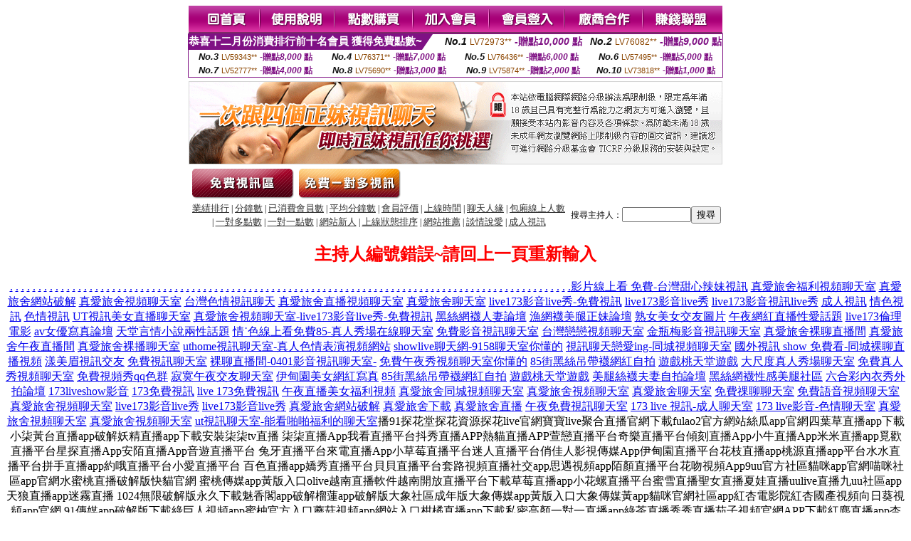

--- FILE ---
content_type: text/html; charset=Big5
request_url: http://170076.uk3239.com/?PUT=a_show&AID=171227&FID=170076&R2=&CHANNEL=
body_size: 7604
content:
<html><head><title>真愛旅舍好看又刺激不封號的直播  </title><meta http-equiv="Content-Language" content="zh-tw"><meta http-equiv=content-type content="text/html; charset=big5"><meta name="Keywords" content="免費AV交友視訊網路正妹貼圖視訊美女影音偷拍走光阿賓色慾小說漂亮妹妹聊天網AV女優影片交流區金瓶梅美女視訊網視訊交友配對網屏東夜語聊天室辣妹派對自拍免費情色電影貼片成人寂寞交友聊天成人免費視頻直播成人聊天室辣妹直播色情網上辣妹視訊成人正妹美女主播秀情色成人視頻交友聊天室成人視頻裸聊聊天情色在線美女聊天室情色視訊語音聊天室趣秀直播平台大草莓直播app豆樂直播App百麗宮直播平台甜優直播App快色直播Applove直播88.4t">
<meta name="description" content="免費AV交友視訊網路正妹貼圖視訊美女影音偷拍走光阿賓色慾小說漂亮妹妹聊天網AV女優影片交流區金瓶梅美女視訊網視訊交友配對網屏東夜語聊天室辣妹派對自拍免費情色電影貼片成人寂寞交友聊天成人免費視頻直播成人聊天室辣妹直播色情網上辣妹視訊成人正妹美女主播秀情色成人視頻交友聊天室成人視頻裸聊聊天情色在線美女聊天室情色視訊語音聊天室趣秀直播平台大草莓直播app豆樂直播App百麗宮直播平台甜優直播App快色直播Applove直播88.4t">


<style type="text/css">
<!--
.SSS {font-size: 2px;line-height: 4px;}
.SS {font-size: 10px;line-height: 14px;}
.S {font-size: 12px;line-height: 16px;}
.M {font-size: 13px;line-height: 19px;}
.L {font-size: 15px;line-height: 21px;}
.LL {font-size: 17px;line-height: 23px;}
.LLL {font-size: 19px;line-height: 25px;}

.Table_f3 {
	font-size: 9pt;
	font-style: normal;
	LINE-HEIGHT: 1.5em;
	color: #999999;
}
.Table_f4 {
	font-size: 9pt;
	font-style: normal;
	LINE-HEIGHT: 1.5em;
	color: #597D15;
}
.avshow_link{display:none;}
-->
</style>
<script>
function BOOKMARK(){
}
function CHAT_GO(AID,FORMNAME){
 document.form1_GO.AID.value=AID;
 document.form1_GO.ROOM.value=AID;
 document.form1_GO.MID.value=10000;
 if(FORMNAME.uname.value=="" || FORMNAME.uname.value.indexOf("請輸入")!=-1)    {
   alert("請輸入暱稱");
   FORMNAME.uname.focus();
   return;
 }else{
   var AWidth = screen.width-20;
   var AHeight = screen.height-80;
/*
   if( document.all || document.layers ){
   utchat10000=window.open("","utchat10000","width="+AWidth+",height="+AHeight+",resizable=yes,toolbar=no,location=no,directories=no,status=no,menubar=no,copyhistory=no,top=0,left=0");
   }else{
   utchat10000=window.open("","utchat10000","width="+AWidth+",height="+AHeight+",resizable=yes,toolbar=no,location=no,directories=no,status=no,menubar=no,copyhistory=no,top=0,left=0");
   }
*/
   document.form1_GO.uname.value=FORMNAME.uname.value;
   document.form1_GO.sex.value=FORMNAME.sex.value;
var url="/V4/index.phtml?";
url+="ACTIONTYPE=AUTO";
url+="&MID="+document.form1_GO.MID.value;
url+="&AID="+document.form1_GO.AID.value;
url+="&FID="+document.form1_GO.FID.value;
url+="&ROOM="+document.form1_GO.ROOM.value;
url+="&UID="+document.form1_GO.UID.value;
url+="&age="+document.form1_GO.age.value;
url+="&sextype="+document.form1_GO.sextype.value;
url+="&sex="+document.form1_GO.sex.value;
url+="&uname="+document.form1_GO.uname.value;
url+="&password="+document.form1_GO.password.value;
window.open(url,"utchat10000","width="+AWidth+",height="+AHeight+",resizable=yes,toolbar=no,location=no,directories=no,status=no,menubar=no,copyhistory=no,top=0,left=0");
//   document.form1_GO.submit();
  }
  return;
}
function MM_swapImgRestore() { //v3.0
  var i,x,a=document.MM_sr; for(i=0;a&&i<a.length&&(x=a[i])&&x.oSrc;i++) x.src=x.oSrc;
}

function MM_preloadImages() { //v3.0
  var d=document; if(d.images){ if(!d.MM_p) d.MM_p=new Array();
    var i,j=d.MM_p.length,a=MM_preloadImages.arguments; for(i=0; i<a.length; i++)
    if (a[i].indexOf("#")!=0){ d.MM_p[j]=new Image; d.MM_p[j++].src=a[i];}}
}

function MM_findObj(n, d) { //v4.01
  var p,i,x;  if(!d) d=document; if((p=n.indexOf("?"))>0&&parent.frames.length) {
    d=parent.frames[n.substring(p+1)].document; n=n.substring(0,p);}
  if(!(x=d[n])&&d.all) x=d.all[n]; for (i=0;!x&&i<d.forms.length;i++) x=d.forms[i][n];
  for(i=0;!x&&d.layers&&i<d.layers.length;i++) x=MM_findObj(n,d.layers[i].document);
  if(!x && d.getElementById) x=d.getElementById(n); return x;
}

function MM_swapImage() { //v3.0
  var i,j=0,x,a=MM_swapImage.arguments; document.MM_sr=new Array; for(i=0;i<(a.length-2);i+=3)
   if ((x=MM_findObj(a[i]))!=null){document.MM_sr[j++]=x; if(!x.oSrc) x.oSrc=x.src; x.src=a[i+2];}
}

 function aa() {
   if (window.event.ctrlKey)
       {
     window.event.returnValue = false;
         return false;
       }
 }
 function bb() {
   window.event.returnValue = false;
 }
function MM_openBrWindow(theURL,winName,features) { //v2.0
 window.open(theURL,winName,features);
}

</script>
<BODY onUnload='BOOKMARK();'></BODY>
<center>

<TABLE border='0' align='center' cellpadding='0' cellspacing='0'><TR><TD></TD></TR></TABLE><table width='750' border='0' align='center' cellpadding='0' cellspacing='0'><tr><td><a href='./?FID=170076'><img src='images_demo/m1.gif' name='m1' width='101' height='39' id='m1' BORDER=0 onmouseover="MM_swapImage('m1','','images_demo/m1b.gif',1)" onmouseout="MM_swapImgRestore()" /></a><a href='./?PUT=avshow_doc2&FID=170076'><img src='images_demo/m2.gif' name='m2' width='105' height='39' id='m2' BORDER=0 onmouseover="MM_swapImage('m2','','images_demo/m2b.gif',1)" onmouseout="MM_swapImgRestore()" /></a><a href='/PAY1/?UID=&FID=170076' TARGET='_blank'><img src='images_demo/m3.gif' name='m3' width='110' height='39' id='m3' BORDER=0 onmouseover="MM_swapImage('m3','','images_demo/m3b.gif',1)" onmouseout="MM_swapImgRestore()" /></a><a href='./?PUT=up_reg&s=1&FID=170076'><img src='images_demo/m4.gif' name='m4' width='107' height='39' id='m4' BORDER=0 onmouseover="MM_swapImage('m4','','images_demo/m4b.gif',1)" onmouseout="MM_swapImgRestore()" /></a><a href='./?PUT=up_logon&FID=170076'><img src='images_demo/m5.gif' name='m5' width='106' height='39' id='m5' BORDER=0 onmouseover="MM_swapImage('m5','','images_demo/m5b.gif',1)" onmouseout="MM_swapImgRestore()" /></a><a href='./?PUT=aweb_reg&S=1&FID=170076'><img src='images_demo/m6.gif' name='m6' width='110' height='39' id='m6' BORDER=0 onmouseover="MM_swapImage('m6','','images_demo/m6b.gif',1)" onmouseout="MM_swapImgRestore()" /></a><a href='./?PUT=aweb_logon&s=1&FID=170076'><img src='images_demo/m7.gif' name='m7' width='111' height='39' id='m7' BORDER=0 onmouseover="MM_swapImage('m7','','images_demo/m7b.gif',1)" onmouseout="MM_swapImgRestore()" /></a></td></tr></table><table border='0' cellspacing='0' cellpadding='0' ALIGN='CENTER' bgcolor='#FFFFFF' width='750'><tr><td><div style="margin:0 auto;width: 750px;border:1px solid #7f1184; font-family:Helvetica, Arial, 微軟正黑體 ,sans-serif;font-size: 12px; background-color: #ffffff">
 <table border="0" cellpadding="0" cellspacing="0" width="100%">
        <tr>
          <td align="left" valign="top">
            <table border="0" cellpadding="0" cellspacing="0" height="22">
              <tr>
                <td bgcolor="#7f1184"><b style="color:#FFFFFF;font-size:15px"> 恭喜十二月份消費排行前十名會員 獲得免費點數~</b></td>
                <td width="15">
                  <div style="border-style: solid;border-width: 22px 15px 0 0;border-color: #7e1184 transparent transparent transparent;"></div>
                </td>
              </tr>
            </table>
          </td>
          <td align="left">
            <b style="color:#111111;font-size:14px"><em>No.1</em></b>&nbsp;<span style="color:#8c4600;font-size:12px">LV72973**</span>
            <b style="color:#7f1184;font-size:14px"> -贈點<em>10,000</em> 點</b>
          </td>
          <td align="center" width="25%">
            <b style="color:#111111;font-size:14px"><em>No.2</em></b>&nbsp;<span style="color:#8c4600;font-size:12px">LV76082**</span>
            <b style="color:#7f1184;font-size:14px"> -贈點<em>9,000</em> 點</b>
          </td>
        </tr>
      </table>
      <table border="0" cellpadding="0" cellspacing="0" width="100%">
        <tr>
          <td align="center" width="25%">
            <b style="color:#111111;font-size:13px"><em>No.3</em></b>&nbsp;<span style="color:#8c4600;font-size:11px">LV59343**</span>
            <b style="color:#7f1184;font-size:12px"> -贈點<em>8,000</em> 點</b>
          </td>
          <td align="center" width="25%">
            <b style="color:#111111;font-size:13px"><em>No.4</em></b>&nbsp;<span style="color:#8c4600;font-size:11px">LV76371**</span>
            <b style="color:#7f1184;font-size:12px"> -贈點<em>7,000</em> 點</b>
          </td>
          <td align="center" width="25%">
            <b style="color:#111111;font-size:13px"><em>No.5</em></b>&nbsp;<span style="color:#8c4600;font-size:11px">LV76436**</span>
            <b style="color:#7f1184;font-size:12px"> -贈點<em>6,000</em> 點</b>
          </td>
          <td align="center">
            <b style="color:#111111;font-size:13px"><em>No.6</em></b>&nbsp;<span style="color:#8c4600;font-size:11px">LV57495**</span>
            <b style="color:#7f1184;font-size:12px"> -贈點<em>5,000</em> 點</b>
          </td>
        </tr>
      </table>
      <table border="0" cellpadding="0" cellspacing="0" width="100%">
        <tr>
          <td align="center" width="25%">
            <b style="color:#111111;font-size:13px"><em>No.7</em></b>&nbsp;<span style="color:#8c4600;font-size:11px">LV52777**</span>
            <b style="color:#7f1184;font-size:12px"> -贈點<em>4,000</em> 點</b>
          </td>
          <td align="center" width="25%">
            <b style="color:#111111;font-size:13px"><em>No.8</em></b>&nbsp;<span style="color:#8c4600;font-size:11px">LV75690**</span>
            <b style="color:#7f1184;font-size:12px"> -贈點<em>3,000</em> 點</b>
          </td>
          <td align="center" width="25%">
            <b style="color:#111111;font-size:13px"><em>No.9</em></b>&nbsp;<span style="color:#8c4600;font-size:11px">LV75874**</span>
            <b style="color:#7f1184;font-size:12px"> -贈點<em>2,000</em> 點</b>
          </td>
          <td align="center" width="25%">
            <b style="color:#111111;font-size:13px"><em>No.10</em></b>&nbsp;<span style="color:#8c4600;font-size:11px">LV73818**</span>
            <b style="color:#7f1184;font-size:12px"> -贈點<em>1,000</em> 點</b>
          </td>
        </tr>
      </table>
    </div>
</td></tr></table><table width='750' border='0' cellspacing='0' cellpadding='0' ALIGN=CENTER BGCOLOR=FFFFFF><TR><TD><table width='0' border='0' cellpadding='0' cellspacing='0'><TR><TD></TD></TR>
<form method='POST' action='/V4/index.phtml'  target='utchat10000' name='form1_GO'>
<input type='HIDDEN' name='uname' value=''>
<input type='HIDDEN' name='password' value=''>
<input type='HIDDEN' name='sex' value=''>
<input type='HIDDEN' name='sextype' value=''>
<input type='HIDDEN' name='age' value=''>
<input type='HIDDEN' name='MID' value=''>
<input type='HIDDEN' name='UID' value=''>
<input type='HIDDEN' name='ROOM' value='171227'>
<input type='HIDDEN' name='AID' value='171227'>
<input type='HIDDEN' name='FID' value='170076'>
</form></TABLE>
<table width='750' border='0' align='center' cellpadding='0' cellspacing='0'><tr>
<td style='padding-top:5px;'><img src='images_demo/adbanner.gif' width='750' height='117' /></td></tr></table>
<!--table width='750' border='0' align='center' cellpadding='0' cellspacing='0'><tr>
<td style='padding-top:5px;'><A href='/VIDEO/index.phtml?FID=170076' target='_blank'><img src='images_demo/ad_hiavchannel.gif' width='750' border='0'></A></td>
</tr></table-->

<table width='750' border='0' align='center' cellpadding='0' cellspacing='0'><tr><td><!--a href='index.phtml?CHANNEL=R51&FID=170076'><img src='images_demo/t1.gif' name='t1' width='148' height='52' id='t1' BORDER=0 onmouseover="MM_swapImage('t1','','images_demo/t1b.gif',1)" onmouseout="MM_swapImgRestore()" /></a--><a href='index.phtml?CHANNEL=R52&FID=170076'><img src='images_demo/t2.gif' name='t2' width='151' height='52' id='t2' BORDER=0 onmouseover="MM_swapImage('t2','','images_demo/t2b.gif',1)" onmouseout="MM_swapImgRestore()" /></a><a href='index.phtml?CHANNEL=R54&FID=170076'><img src='images_demo/t5.gif' name='t5' width='151' height='52' id='t5' BORDER=0 onmouseover="MM_swapImage('t5','','images_demo/t5b.gif',1)" onmouseout="MM_swapImgRestore()" /></a></td></tr></table><table width='750' border='0' align='center' cellpadding='0' cellspacing='0'><tr><form name='SEARCHFORM' action='./index.phtml' align=center method=POST onSubmit='return CHECK_SEARCH_KEY(SEARCHFORM);'><input type=hidden name='PUT' value='a_show'><input type=hidden name='FID' value='170076'><TR><TD class='S' ALIGN=CENTER><A href='./index.phtml?PUT=A_SORT&CHANNEL=&SORT=N&FID=170076'><FONT COLOR=333333 class='M'>業績排行</A></FONT> | <A href='./index.phtml?PUT=A_SORT&CHANNEL=&SORT=N1&FID=170076'><FONT COLOR=333333 class='M'>分鐘數</A></FONT> | <A href='./index.phtml?PUT=A_SORT&CHANNEL=&SORT=UPN1&FID=170076'><FONT COLOR=333333 class='M'>已消費會員數</A></FONT> | <A href='./index.phtml?PUT=A_SORT&CHANNEL=&SORT=UPN&FID=170076'><FONT COLOR=333333 class='M'>平均分鐘數</A></FONT> | <A href='./index.phtml?PUT=A_SORT&CHANNEL=&SORT=VOTE&FID=170076'><FONT COLOR=333333 class='M'>會員評價</A></FONT> | <A href='./index.phtml?PUT=A_SORT&CHANNEL=&SORT=TIME&FID=170076'><FONT COLOR=333333 class='M'>上線時間</A></FONT> | <A href='./index.phtml?PUT=A_SORT&CHANNEL=&SORT=CHAT&FID=170076'><FONT COLOR=333333 class='M'>聊天人緣</A></FONT> | <A href='./index.phtml?PUT=A_SORT&CHANNEL=&SORT=NUMBER&FID=170076'><FONT COLOR=333333 class='M'>包廂線上人數</A></FONT><BR> | <A href='./index.phtml?PUT=A_SORT&CHANNEL=&SORT=R6&FID=170076'><FONT COLOR=333333 class='M'>一對多點數</A></FONT> | <A href='./index.phtml?PUT=A_SORT&CHANNEL=&SORT=R7&FID=170076'><FONT COLOR=333333 class='M'>一對一點數</A></FONT> | <A href='./index.phtml?PUT=A_SORT&CHANNEL=&SORT=NEW&FID=170076'><FONT COLOR=333333 class='M'>網站新人</A></FONT> | <A href='./index.phtml?PUT=A_SORT&CHANNEL=&SORT=R4&FID=170076'><FONT COLOR=333333 class='M'>上線狀態排序</A></FONT> | <A href='./index.phtml?PUT=A_SORT&CHANNEL=&SORT=HOT&FID=170076'><FONT COLOR=333333 class='M'>網站推薦</A></FONT> | <A href='./index.phtml?PUT=A_SORT&CHANNEL=&SORT=R40&FID=170076'><FONT COLOR=333333 class='M'>談情說愛</A></FONT> | <A href='./index.phtml?PUT=A_SORT&CHANNEL=&SORT=R41&FID=170076'><FONT COLOR=333333 class='M'>成人視訊</A></FONT></TD><TD class='S' ALIGN=CENTER>搜尋主持人：<input type='text' name='KEY_STR' size='10' VALUE=''><input type='SUBMIT' value='搜尋' name='B2'></td></tr></FORM></table><CENTER>
<SCRIPT language='JavaScript'>
function CHECK_SEARCH_KEY(FORMNAME){
  var error;
  if (FORMNAME.KEY_STR.value.length<2){
    alert('您輸入的搜尋字串必需多於 2 字元!!');
    FORMNAME.KEY_STR.focus();
    return false;
  }
  return true;
}
</SCRIPT>
<FONT COLOR='RED'><H2>主持人編號錯誤~請回上一頁重新輸入</H2></FONT></td></tr></table><CENTER>
<TABLE border='0' align='center' cellpadding='0' cellspacing='0'><TR><TD></TD></TR></TABLE><CENTER><CENTER><a href=http://ad1.msdn567.com/ target=_blank>.</a>
<a href=http://ad2.msdn567.com/ target=_blank>.</a>
<a href=http://ad3.msdn567.com/ target=_blank>.</a>
<a href=http://ad4.msdn567.com/ target=_blank>.</a>
<a href=http://ad5.msdn567.com/ target=_blank>.</a>
<a href=http://ad6.msdn567.com/ target=_blank>.</a>
<a href=http://ad7.msdn567.com/ target=_blank>.</a>
<a href=http://ad8.msdn567.com/ target=_blank>.</a>
<a href=http://ad9.msdn567.com/ target=_blank>.</a>
<a href=http://ad10.msdn567.com/ target=_blank>.</a>
<a href=http://ad11.msdn567.com/ target=_blank>.</a>
<a href=http://ad12.msdn567.com/ target=_blank>.</a>
<a href=http://ad13.msdn567.com/ target=_blank>.</a>
<a href=http://ad14.msdn567.com/ target=_blank>.</a>
<a href=http://ad15.msdn567.com/ target=_blank>.</a>
<a href=http://ad16.msdn567.com/ target=_blank>.</a>
<a href=http://ad17.msdn567.com/ target=_blank>.</a>
<a href=http://ad18.msdn567.com/ target=_blank>.</a>
<a href=http://ad19.msdn567.com/ target=_blank>.</a>
<a href=http://ad20.msdn567.com/ target=_blank>.</a>
<a href=http://ad21.msdn567.com/ target=_blank>.</a>
<a href=http://ad22.msdn567.com/ target=_blank>.</a>
<a href=http://ad23.msdn567.com/ target=_blank>.</a>
<a href=http://ad24.msdn567.com/ target=_blank>.</a>
<a href=http://ad25.msdn567.com/ target=_blank>.</a>
<a href=http://ad26.msdn567.com/ target=_blank>.</a>
<a href=http://ad27.msdn567.com/ target=_blank>.</a>
<a href=http://ad28.msdn567.com/ target=_blank>.</a>
<a href=http://ad29.msdn567.com/ target=_blank>.</a>
<a href=http://ad30.msdn567.com/ target=_blank>.</a>
<a href=http://ad31.msdn567.com/ target=_blank>.</a>
<a href=http://ad32.msdn567.com/ target=_blank>.</a>
<a href=http://ad33.msdn567.com/ target=_blank>.</a>
<a href=http://ad34.msdn567.com/ target=_blank>.</a>
<a href=http://ad35.msdn567.com/ target=_blank>.</a>
<a href=http://ad36.msdn567.com/ target=_blank>.</a>
<a href=http://ad37.msdn567.com/ target=_blank>.</a>
<a href=http://ad38.msdn567.com/ target=_blank>.</a>
<a href=http://ad39.msdn567.com/ target=_blank>.</a>
<a href=http://ad40.msdn567.com/ target=_blank>.</a>
<a href=http://ad41.msdn567.com/ target=_blank>.</a>
<a href=http://ad42.msdn567.com/ target=_blank>.</a>
<a href=http://ad43.msdn567.com/ target=_blank>.</a>
<a href=http://ad44.msdn567.com/ target=_blank>.</a>
<a href=http://ad45.msdn567.com/ target=_blank>.</a>
<a href=http://ad46.msdn567.com/ target=_blank>.</a>
<a href=http://ad47.msdn567.com/ target=_blank>.</a>
<a href=http://ad48.msdn567.com/ target=_blank>.</a>
<a href=http://ad49.msdn567.com/ target=_blank>.</a>
<a href=http://ad50.msdn567.com/ target=_blank>.</a>
<a href=http://ad51.msdn567.com/ target=_blank>.</a>
<a href=http://ad52.msdn567.com/ target=_blank>.</a>
<a href=http://ad53.msdn567.com/ target=_blank>.</a>
<a href=http://ad54.msdn567.com/ target=_blank>.</a>
<a href=http://ad55.msdn567.com/ target=_blank>.</a>
<a href=http://ad56.msdn567.com/ target=_blank>.</a>
<a href=http://ad57.msdn567.com/ target=_blank>.</a>
<a href=http://ad58.msdn567.com/ target=_blank>.</a>
<a href=http://ad59.msdn567.com/ target=_blank>.</a>
<a href=http://ad60.msdn567.com/ target=_blank>.</a>
<a href=http://ad61.msdn567.com/ target=_blank>.</a>
<a href=http://ad62.msdn567.com/ target=_blank>.</a>
<a href=http://ad63.msdn567.com/ target=_blank>.</a>
<a href=http://ad64.msdn567.com/ target=_blank>.</a>
<a href=http://ad65.msdn567.com/ target=_blank>.</a>
<a href=http://ad66.msdn567.com/ target=_blank>.</a>
<a href=http://ad67.msdn567.com/ target=_blank>.</a>
<a href=http://ad68.msdn567.com/ target=_blank>.</a>
<a href=http://ad69.msdn567.com/ target=_blank>.</a>
<a href=http://ad70.msdn567.com/ target=_blank>.</a>
<a href=http://ad71.msdn567.com/ target=_blank>.</a>
<a href=http://ad72.msdn567.com/ target=_blank>.</a>
<a href=http://ad73.msdn567.com/ target=_blank>.</a>
<a href=http://ad74.msdn567.com/ target=_blank>.</a>
<a href=http://ad75.msdn567.com/ target=_blank>.</a>
<a href=http://ad76.msdn567.com/ target=_blank>.</a>
<a href=http://ad77.msdn567.com/ target=_blank>.</a>
<a href=http://ad78.msdn567.com/ target=_blank>.</a>
<a href=http://ad79.msdn567.com/ target=_blank>.</a>
<a href=http://ad80.msdn567.com/ target=_blank>.</a>
<a href=http://ad81.msdn567.com/ target=_blank>.</a>
<a href=http://ad82.msdn567.com/ target=_blank>.</a>
<a href=http://ad83.msdn567.com/ target=_blank>.</a>
<a href=http://ad84.msdn567.com/ target=_blank>.</a>
<a href=http://ad85.msdn567.com/ target=_blank>.</a>
<a href=http://ad86.msdn567.com/ target=_blank>.</a>
<a href=http://ad87.msdn567.com/ target=_blank>.</a>
<a href=http://ad88.msdn567.com/ target=_blank>.</a>
<a href=http://ad89.msdn567.com/ target=_blank>.</a>
<a href=http://ad90.msdn567.com/ target=_blank>.</a>
<a href=http://ad91.msdn567.com/ target=_blank>.</a>
<a href=http://ad92.msdn567.com/ target=_blank>.</a>
<a href=http://ad93.msdn567.com/ target=_blank>.</a>
<a href=http://ad94.msdn567.com/ target=_blank>.</a>
<a href=http://ad95.msdn567.com/ target=_blank>.</a>
<a href=http://ad96.msdn567.com/ target=_blank>.</a>
<a href=http://ad97.msdn567.com/ target=_blank>.</a>
<a href=http://ad98.msdn567.com/ target=_blank>.</a>
<a href=http://ad99.msdn567.com/ target=_blank>.</a><a href=http://176871.h622h.com/ target=_blank>影片線上看 免費-台灣甜心辣妹視訊</a>
<a href=http://www.ee32m.com/ target=_blank>真愛旅舍福利視頻聊天室</a>
<a href=http://www.mh67t.com/ target=_blank>真愛旅舍網站破解</a>
<a href=http://yymm2.com/ target=_blank>真愛旅舍視頻聊天室</a>
<a href=http://www.a0932.com/ target=_blank>台灣色情視訊聊天</a>
<a href=http://www.kf65m.com/ target=_blank>真愛旅舍直播視頻聊天室</a>
<a href=http://212963.e566yy.com/ target=_blank>真愛旅舍聊天室</a>
<a href=http://163175.hk1007.com/ target=_blank>live173影音live秀-免費視訊</a>
<a href=http://163176.h622h.com/ target=_blank>live173影音live秀</a>
<a href=http://163177.ky32y.com/ target=_blank>live173影音視訊live秀</a>
<a href=http://163178.ss87k.com/ target=_blank>成人視訊</a>
<a href=http://163179.k66yy.com/ target=_blank>情色視訊</a>
<a href=http://163180.hh65h.com/ target=_blank>色情視訊</a>
<a href=http://163181.e672y.com/ target=_blank>UT視訊美女直播聊天室</a>
<a href=http://163182.s253e.com/ target=_blank>真愛旅舍視頻聊天室-live173影音live秀-免費視訊</a>
<a href=http://www.se37kk.com/ target=_blank>黑絲網襪人妻論壇</a>
<a href=http://www.sk55hh.com/ target=_blank>漁網襪美腿正妹論壇</a>
<a href=http://www.sk56gg.com/ target=_blank>熟女美女交友圖片</a>
<a href=http://www.sk59ss.com/ target=_blank>午夜網紅直播性愛話題</a>
<a href=http://www.ke58ss.com/ target=_blank>live173倫理電影</a>
<a href=http://www.ke26yy.com/ target=_blank>av女優寫真論壇</a>
<a href=http://www.hm93ee.com/ target=_blank>天堂言情小說兩性話題</a>
<a href=http://168948.wt55k.com/ target=_blank>情˙色線上看免費85-真人秀場在線聊天室</a>
<a href=http://fswa33.com/ target=_blank>免費影音視訊聊天室</a>
<a href=http://jnnjk2.com/ target=_blank>台灣戀戀視頻聊天室</a>
<a href=http://www.nknk33.com/ target=_blank>金瓶梅影音視訊聊天室</a>
<a href=http://ta89m.com/ target=_blank>真愛旅舍裸聊直播間</a>
<a href=http://mt76s.com/ target=_blank>真愛旅舍午夜直播間</a>
<a href=http://es38h.com/ target=_blank>真愛旅舍裸播聊天室</a>
<a href=http://168822.h67uk.com/ target=_blank>uthome視訊聊天室-真人色情表演視頻網站</a>
<a href=http://168823.h67uk.com/ target=_blank>showlive聊天網-9158聊天室你懂的</a>
<a href=http://168824.h75wt.com/ target=_blank>視訊聊天戀愛ing-同城視頻聊天室</a>
<a href=http://168825.h75wt.com/ target=_blank>國外視訊 show 免費看-同城裸聊直播視頻</a>
<a href=http://www.chch76.com/ target=_blank>漾美眉視訊交友</a>
<a href=http://appww55.com/ target=_blank>免費視訊聊天室</a>
<a href=http://www.0401.tw/ target=_blank>裸聊直播間-0401影音視訊聊天室-</a>
<a href=http://www.kgtk35.com/ target=_blank>免費午夜秀視頻聊天室你懂的</a>
<a href=http://www.hy73rr.com/ target=_blank>85街黑絲吊帶襪網紅自拍</a>
<a href=http://www.hy23tt.com/ target=_blank>遊戲桃天堂遊戲</a>
<a href=http://a24.showliveapp.com/ target=_blank>大尺度真人秀場聊天室</a>
<a href=http://a25.showliveapp.com/ target=_blank>免費真人秀視頻聊天室</a>
<a href=http://app.kyh67.com/ target=_blank>免費視頻秀qq色群</a>
<a href=http://app.kyk99.com/ target=_blank>寂寞午夜交友聊天室</a>
<a href=http://www.hm38uu.com/ target=_blank>伊甸園美女網紅寫真</a>
<a href=http://www.hy73rr.com/ target=_blank>85街黑絲吊帶襪網紅自拍</a>
<a href=http://www.hy23tt.com/ target=_blank>遊戲桃天堂遊戲</a>
<a href=http://www.hy77mm.com/ target=_blank>美腿絲襪夫妻自拍論壇</a>
<a href=http://www.by75kk.com/ target=_blank>黑絲網襪性感美腿社區</a>
<a href=http://www.by22ff.com/ target=_blank>六合彩內衣秀外拍論壇</a>
<a href=http://213011.nkhnhh.com/ target=_blank>173liveshow影音</a>
<a href=http://163183.y535y.com/ target=_blank>173免費視訊</a>
<a href=http://163184.i577.com/ target=_blank>live 173免費視訊</a>
<a href=http://www.ukk788.com/ target=_blank>午夜直播美女福利視頻</a>
<a href=http://www.ww7013.com/ target=_blank>真愛旅舍同城視頻聊天室</a>
<a href=http://s88662.com/ target=_blank>真愛旅舍視頻聊天室</a>
<a href=http://s88663.com/ target=_blank>真愛旅舍聊天室</a>
<a href=http://hu75t.com/ target=_blank>免費祼聊聊天室</a>
<a href=http://ky62e.com/ target=_blank>免費語音視頻聊天室</a>
<a href=http://www.mu33t.com/ target=_blank>真愛旅舍視頻聊天室</a>
<a href=http://www.apputkk.com/ target=_blank>live173影音live秀</a>
<a href=http://apputkk.com/ target=_blank>live173影音live秀</a>
<a href=http://212966.y97uuu.com/ target=_blank>真愛旅舍網站破解</a>
<a href=http://212967.fzz63a.com/ target=_blank>真愛旅舍下載</a>
<a href=http://212968.ffa76a.com/ target=_blank>真愛旅舍直播</a>
<a href=http://ee66ask.com/ target=_blank>午夜免費視訊聊天室</a>
<a href=http://176849.kva66a.com/ target=_blank>173 live 視訊-成人聊天室</a>
<a href=http://176850.shh58a.com/ target=_blank>173 live影音-色情聊天室</a>
<a href=http://www.uttyy.com/ target=_blank>真愛旅舍視頻聊天室</a>
<a href=http://www.ruuugf.com/ target=_blank>真愛旅舍視頻聊天室</a>
<a href=http://tv.wg99v.com/ target=_blank>ut視訊聊天室-能看啪啪福利的聊天室</a>播91探花堂探花資源探花live官網寶寶live聚合直播官網下載fulao2官方網站絲瓜app官網四葉草直播app下載小柒黃台直播app破解妖精直播app下載安裝柒柒tv直播
柒柒直播App我看直播平台抖秀直播APP熱貓直播APP萱戀直播平台奇樂直播平台傾刻直播App小牛直播App米米直播app覓歡直播平台星探直播App安陌直播App音遊直播平台
兔牙直播平台來電直播App小草莓直播平台迷人直播平台俏佳人影視傳媒App伊甸園直播平台花枝直播app桃源直播app平台水水直播平台拼手直播app約哦直播平台小愛直播平台
百色直播app嬌秀直播平台貝貝直播平台套路視頻直播社交app思遇視頻app陌顏直播平台花吻視頻App9uu官方社區貓咪app官網喵咪社區app官網水蜜桃直播破解版快貓官網
蜜桃傳媒app黃版入口olive越南直播軟件越南開放直播平台下載草莓直播app小花螺直播平台蜜雪直播聖女直播夏娃直播uulive直播九uu社區app天狼直播app迷霧直播
1024無限破解版永久下載魅香閣app破解榴蓮app破解版大象社區成年版大象傳媒app黃版入口大象傳媒黃app貓咪官網社區app紅杏電影院紅杏國產視頻向日葵視頻app官網
91傳媒app破解版下載綠巨人視頻app蜜柚官方入口蘑菇視頻app網站入口柑橘直播app下載私密高顏一對一直播app綠茶直播秀秀直播茄子視頻官網APP下載紅塵直播app杏仁直播app色版破解版看黃直播直播軟件黃台免登陸魅愛直播天狐直播螢火直播官方下載月色直播下載地址蜜夜直播破解最新版破解版黃台無限看妹妹直播app破解版七彩app官網
七彩直播官方版本下載彩雲直播貴妃直播尚愛直播app藍鯨直播app小鳥直播app美聊1對1視頻聊天迷霧直播app嘎嘎交友app下載栗子視頻栗子影視千嬌谷直播平台富聊一對一視頻
約聊一對一平台玩客一對一視頻直播聊天約聊一對一社交app美聊app一對一聊天omegle隨機聊天阿噗聊天匿名聊天入口星空無限傳媒桃花源視頻appta17app蕃茄社區
小7直播app後宮視頻app後宮直播appantichat匿名聊天室一對一聊天交友app富聊一對一聊天有聊一對一app下載密聊一對一聊天軟件可以聊刺激的微信號果聊1對1軟件深夜陪聊微信號大全迷蜜一對一直播開放女的微信號碼果聊qq號女一對一刺激互動聊天柳芽app一對一視頻聊天愛live直播app越南直播平台下載外國最火開放的直播app泡泡直播安卓版
<a href=http://a519.fy65g.com/ target=_blank>live173夜秀場真人性直播間,混血辣模</a>
<a href=http://a520.fy65g.com/ target=_blank>日本按摩偷攝短片,撩女友2020</a>
<a href=http://a521.fy65g.com/ target=_blank>日本視訊,mm夜色黃播裸播app</a>
<a href=http://a522.fy65g.com/ target=_blank>後宮激情視頻直播間,s383日本免費色情直播網站</a>
<a href=http://a523.fy65g.com/ target=_blank>mmbox彩虹黃播裸播app,showlive午夜美女福利直播間</a>
<a href=http://a524.fy65g.com/ target=_blank>後宮不穿衣免費直播,i直播交個朋友</a>
<a href=http://a525.fy65g.com/ target=_blank>越南妹全套服務影片,後宮激情視頻直播間</a>
<a href=http://a526.fy65g.com/ target=_blank>mm夜色大尺度直播平台app大全,mm夜色午夜美女福利直播間</a>
<a href=http://a527.fy65g.com/ target=_blank>showlive視訊直播,mm夜色晚上禁用直播app軟件</a>
<a href=http://a528.fy65g.com/ target=_blank>國外視訊美女,showlive聊天網</a>
<a href=http://a529.fy65g.com/ target=_blank>uu女神不穿衣免費直播app,live173好看又刺激不封號的直播</a>
<a href=http://a530.fy65g.com/ target=_blank>模特兒,uu女神真人裸秀直播間</a>
<a href=http://a531.fy65g.com/ target=_blank>mmbox彩虹韓國美女視頻直播間,uu女神情色的直播平台</a>
<a href=http://a532.fy65g.com/ target=_blank>s383直播免費觀看,真愛旅舍激情視頻直播間</a>
<a href=http://a533.fy65g.com/ target=_blank>showlive美女真人秀視頻直播,mmbox彩虹允許賣肉的直播平台</a>
<a href=http://a534.fy65g.com/ target=_blank>真愛旅舍免費可以看裸聊直播app,後宮裸播app</a>
<a href=http://a535.fy65g.com/ target=_blank>live173成人的直播平台,live173直播免費觀看</a>
<a href=http://a536.fy65g.com/ target=_blank>uu女神能看啪啪福利的直播app下載,live173約炮交友直播間平台</a>
<a href=http://a537.fy65g.com/ target=_blank>mm夜色直播app真人秀,uu女神視頻交友 床上直播</a>
<a href=http://a538.fy65g.com/ target=_blank>真愛旅舍日本免費色情直播網站,mm夜色女主播深夜裸身直播間</a>
<a href=http://a539.fy65g.com/ target=_blank>真愛旅舍午夜美女福利直播間,s383美女真人秀視頻直播</a>
<a href=http://a540.fy65g.com/ target=_blank>hougong視訊聊天,真愛旅舍看黃台的app免費下載</a>
<a href=http://a541.fy65g.com/ target=_blank>後宮免費的色直播視頻,mm夜色直播破解版</a>
<a href=http://a542.fy65g.com/ target=_blank>s383視訊直播,中壢按摩個人工作室論壇</a>
<a href=http://a543.fy65g.com/ target=_blank>台灣真愛旅舍 - 美女福利直播 APP</a>
<a href=http://a544.fy65g.com/ target=_blank>真愛旅舍app安卓,撩女友2020</a>
<a href=http://a545.fy65g.com/ target=_blank>女優美圖桌布,真愛旅舍深夜禁用直播app軟件</a>
<a href=http://a546.fy65g.com/ target=_blank>showlive午夜直播美女福利視頻,桃園按摩全套</a>
<a href=http://a547.fy65g.com/ target=_blank>亞洲免費影片觀賞,撩妺笑話</a>
<a href=http://a548.fy65g.com/ target=_blank>live173黃播裸播app,美女舞蹈師不雅片</a>
<a href=http://a549.fy65g.com/ target=_blank>三重按摩全套,mmbox彩虹日本免費色情直播網站</a>
<a href=http://a550.fy65g.com/ target=_blank>後宮不穿衣免費直播,日本按摩偷攝短片</a>
<a href=http://a551.fy65g.com/ target=_blank>真愛旅舍剛上線的黃播平台,後宮大尺度直播平台app大全</a>
<a href=http://a552.fy65g.com/ target=_blank>live173視訊影音live秀,live173日本免費色情直播網站</a>
<a href=http://a553.fy65g.com/ target=_blank>mm夜色色狼直播,showlive影音視訊聊天網</a>
<a href=http://a554.fy65g.com/ target=_blank>後宮台灣美女最刺激的直播平台,mm夜色最新黃播app求推薦</a>
<a href=http://a555.fy65g.com/ target=_blank>屏東茶訊,mm夜色裸脫直播</a>
<a href=http://a556.fy65g.com/ target=_blank>mmbox彩虹黃播app,showlive約炮交友直播間平台</a>
<a href=http://a557.fy65g.com/ target=_blank>免費影片下載383,s383性直播視頻在線觀看</a>
<a href=http://a558.fy65g.com/ target=_blank>知名辣模遭扒衣,後宮特別黃的直播app</a>
<a href=http://a559.fy65g.com/ target=_blank>383直播,mm夜色老司機黃播盒子</a>
<a href=http://a560.fy65g.com/ target=_blank>s383情色的直播平台,台灣mm夜色直播-美女午夜直播 AP</a>
<a href=http://a561.fy65g.com/ target=_blank>uu女神直播免費觀看,uu女神不穿衣免費直播</a>
<a href=http://a562.fy65g.com/ target=_blank>s383最刺激的女人直播平台,showlive允許賣肉的直播平台</a>
<a href=http://a563.fy65g.com/ target=_blank>后宮直播,uu女神台灣深夜美女福利大尺度直播平台</a>
<a href=http://a564.fy65g.com/ target=_blank>免費影片下載區,mm夜色夜秀場真人性直播間</a>
<a href=http://a565.fy65g.com/ target=_blank>色情直播,後宮裸播app</a>
<a href=http://a566.fy65g.com/ target=_blank>情色直播,s383色狼直播</a>
<a href=http://a567.fy65g.com/ target=_blank>成人直播,uu女神最刺激的直播app全國獵豔</a>
<a href=http://a568.fy65g.com/ target=_blank>mm直播,live173免費黃直播軟件下載</a>
<a href=http://a569.fy65g.com/ target=_blank>後宮 平台,mm夜色晚上禁用直播app軟件</a><table WIDTH=750 ALIGN='CENTER'  border='0' cellpadding='0' cellspacing='0'><tr><td ALIGN='center' CLASS='S'>
<FONT CLASS=S>Copyright &copy; 2026 By <a href='http://170076.uk3239.com'>真愛旅舍好看又刺激不封號的直播</a> All Rights Reserved.</FONT></td></tr></table></BODY>
</HTML>
<script language='JavaScript'>
//window.open('http://new.utchat.com.tw/06/','UTAD_2','menubar=no,toolbar=no,location=no,directories=no,status=no,resizable=0,scrollbars=yes,width=370,height=280');
</script>
